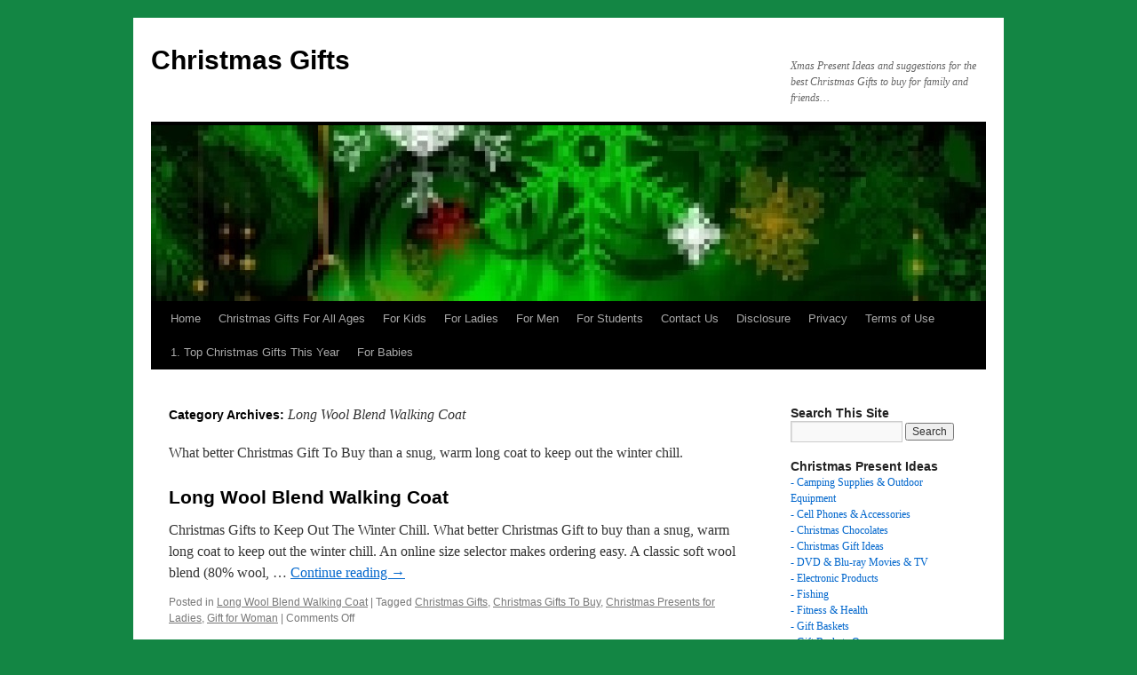

--- FILE ---
content_type: text/html; charset=UTF-8
request_url: https://www.christmasgiftstobuy.com/category/for-ladies/clothing/long-wool-blend-walking-coat/
body_size: 41315
content:
<!DOCTYPE html>
<html dir="ltr" lang="en-US" prefix="og: https://ogp.me/ns#">
<head>
<meta charset="UTF-8" />
<title>
Long Wool Blend Walking Coat | Christmas GiftsChristmas Gifts	</title>
<link rel="profile" href="https://gmpg.org/xfn/11" />
<link rel="stylesheet" type="text/css" media="all" href="https://www.christmasgiftstobuy.com/wp-content/themes/twentyten/style.css?ver=20251202" />
<link rel="pingback" href="https://www.christmasgiftstobuy.com/xmlrpc.php">

		<!-- All in One SEO 4.9.1 - aioseo.com -->
	<meta name="description" content="What better Christmas Gift To Buy than a snug, warm long coat to keep out the winter chill." />
	<meta name="robots" content="max-image-preview:large" />
	<link rel="canonical" href="https://www.christmasgiftstobuy.com/category/for-ladies/clothing/long-wool-blend-walking-coat/" />
	<meta name="generator" content="All in One SEO (AIOSEO) 4.9.1" />
		<script type="application/ld+json" class="aioseo-schema">
			{"@context":"https:\/\/schema.org","@graph":[{"@type":"BreadcrumbList","@id":"https:\/\/www.christmasgiftstobuy.com\/category\/for-ladies\/clothing\/long-wool-blend-walking-coat\/#breadcrumblist","itemListElement":[{"@type":"ListItem","@id":"https:\/\/www.christmasgiftstobuy.com#listItem","position":1,"name":"Home","item":"https:\/\/www.christmasgiftstobuy.com","nextItem":{"@type":"ListItem","@id":"https:\/\/www.christmasgiftstobuy.com\/category\/for-ladies\/#listItem","name":"For Ladies"}},{"@type":"ListItem","@id":"https:\/\/www.christmasgiftstobuy.com\/category\/for-ladies\/#listItem","position":2,"name":"For Ladies","item":"https:\/\/www.christmasgiftstobuy.com\/category\/for-ladies\/","nextItem":{"@type":"ListItem","@id":"https:\/\/www.christmasgiftstobuy.com\/category\/for-ladies\/clothing\/#listItem","name":"Clothing"},"previousItem":{"@type":"ListItem","@id":"https:\/\/www.christmasgiftstobuy.com#listItem","name":"Home"}},{"@type":"ListItem","@id":"https:\/\/www.christmasgiftstobuy.com\/category\/for-ladies\/clothing\/#listItem","position":3,"name":"Clothing","item":"https:\/\/www.christmasgiftstobuy.com\/category\/for-ladies\/clothing\/","nextItem":{"@type":"ListItem","@id":"https:\/\/www.christmasgiftstobuy.com\/category\/for-ladies\/clothing\/long-wool-blend-walking-coat\/#listItem","name":"Long Wool Blend Walking Coat"},"previousItem":{"@type":"ListItem","@id":"https:\/\/www.christmasgiftstobuy.com\/category\/for-ladies\/#listItem","name":"For Ladies"}},{"@type":"ListItem","@id":"https:\/\/www.christmasgiftstobuy.com\/category\/for-ladies\/clothing\/long-wool-blend-walking-coat\/#listItem","position":4,"name":"Long Wool Blend Walking Coat","previousItem":{"@type":"ListItem","@id":"https:\/\/www.christmasgiftstobuy.com\/category\/for-ladies\/clothing\/#listItem","name":"Clothing"}}]},{"@type":"CollectionPage","@id":"https:\/\/www.christmasgiftstobuy.com\/category\/for-ladies\/clothing\/long-wool-blend-walking-coat\/#collectionpage","url":"https:\/\/www.christmasgiftstobuy.com\/category\/for-ladies\/clothing\/long-wool-blend-walking-coat\/","name":"Long Wool Blend Walking Coat | Christmas Gifts","description":"What better Christmas Gift To Buy than a snug, warm long coat to keep out the winter chill.","inLanguage":"en-US","isPartOf":{"@id":"https:\/\/www.christmasgiftstobuy.com\/#website"},"breadcrumb":{"@id":"https:\/\/www.christmasgiftstobuy.com\/category\/for-ladies\/clothing\/long-wool-blend-walking-coat\/#breadcrumblist"}},{"@type":"Organization","@id":"https:\/\/www.christmasgiftstobuy.com\/#organization","name":"Christmas Gifts","description":"Xmas Present Ideas and suggestions for the best Christmas Gifts to buy for family and friends...","url":"https:\/\/www.christmasgiftstobuy.com\/"},{"@type":"WebSite","@id":"https:\/\/www.christmasgiftstobuy.com\/#website","url":"https:\/\/www.christmasgiftstobuy.com\/","name":"Christmas Gifts","description":"Xmas Present Ideas and suggestions for the best Christmas Gifts to buy for family and friends...","inLanguage":"en-US","publisher":{"@id":"https:\/\/www.christmasgiftstobuy.com\/#organization"}}]}
		</script>
		<!-- All in One SEO -->

<link rel="alternate" type="application/rss+xml" title="Christmas Gifts &raquo; Feed" href="https://www.christmasgiftstobuy.com/feed/" />
<link rel="alternate" type="application/rss+xml" title="Christmas Gifts &raquo; Long Wool Blend Walking Coat Category Feed" href="https://www.christmasgiftstobuy.com/category/for-ladies/clothing/long-wool-blend-walking-coat/feed/" />
<style id='wp-img-auto-sizes-contain-inline-css' type='text/css'>
img:is([sizes=auto i],[sizes^="auto," i]){contain-intrinsic-size:3000px 1500px}
/*# sourceURL=wp-img-auto-sizes-contain-inline-css */
</style>
<style id='wp-emoji-styles-inline-css' type='text/css'>

	img.wp-smiley, img.emoji {
		display: inline !important;
		border: none !important;
		box-shadow: none !important;
		height: 1em !important;
		width: 1em !important;
		margin: 0 0.07em !important;
		vertical-align: -0.1em !important;
		background: none !important;
		padding: 0 !important;
	}
/*# sourceURL=wp-emoji-styles-inline-css */
</style>
<style id='wp-block-library-inline-css' type='text/css'>
:root{--wp-block-synced-color:#7a00df;--wp-block-synced-color--rgb:122,0,223;--wp-bound-block-color:var(--wp-block-synced-color);--wp-editor-canvas-background:#ddd;--wp-admin-theme-color:#007cba;--wp-admin-theme-color--rgb:0,124,186;--wp-admin-theme-color-darker-10:#006ba1;--wp-admin-theme-color-darker-10--rgb:0,107,160.5;--wp-admin-theme-color-darker-20:#005a87;--wp-admin-theme-color-darker-20--rgb:0,90,135;--wp-admin-border-width-focus:2px}@media (min-resolution:192dpi){:root{--wp-admin-border-width-focus:1.5px}}.wp-element-button{cursor:pointer}:root .has-very-light-gray-background-color{background-color:#eee}:root .has-very-dark-gray-background-color{background-color:#313131}:root .has-very-light-gray-color{color:#eee}:root .has-very-dark-gray-color{color:#313131}:root .has-vivid-green-cyan-to-vivid-cyan-blue-gradient-background{background:linear-gradient(135deg,#00d084,#0693e3)}:root .has-purple-crush-gradient-background{background:linear-gradient(135deg,#34e2e4,#4721fb 50%,#ab1dfe)}:root .has-hazy-dawn-gradient-background{background:linear-gradient(135deg,#faaca8,#dad0ec)}:root .has-subdued-olive-gradient-background{background:linear-gradient(135deg,#fafae1,#67a671)}:root .has-atomic-cream-gradient-background{background:linear-gradient(135deg,#fdd79a,#004a59)}:root .has-nightshade-gradient-background{background:linear-gradient(135deg,#330968,#31cdcf)}:root .has-midnight-gradient-background{background:linear-gradient(135deg,#020381,#2874fc)}:root{--wp--preset--font-size--normal:16px;--wp--preset--font-size--huge:42px}.has-regular-font-size{font-size:1em}.has-larger-font-size{font-size:2.625em}.has-normal-font-size{font-size:var(--wp--preset--font-size--normal)}.has-huge-font-size{font-size:var(--wp--preset--font-size--huge)}.has-text-align-center{text-align:center}.has-text-align-left{text-align:left}.has-text-align-right{text-align:right}.has-fit-text{white-space:nowrap!important}#end-resizable-editor-section{display:none}.aligncenter{clear:both}.items-justified-left{justify-content:flex-start}.items-justified-center{justify-content:center}.items-justified-right{justify-content:flex-end}.items-justified-space-between{justify-content:space-between}.screen-reader-text{border:0;clip-path:inset(50%);height:1px;margin:-1px;overflow:hidden;padding:0;position:absolute;width:1px;word-wrap:normal!important}.screen-reader-text:focus{background-color:#ddd;clip-path:none;color:#444;display:block;font-size:1em;height:auto;left:5px;line-height:normal;padding:15px 23px 14px;text-decoration:none;top:5px;width:auto;z-index:100000}html :where(.has-border-color){border-style:solid}html :where([style*=border-top-color]){border-top-style:solid}html :where([style*=border-right-color]){border-right-style:solid}html :where([style*=border-bottom-color]){border-bottom-style:solid}html :where([style*=border-left-color]){border-left-style:solid}html :where([style*=border-width]){border-style:solid}html :where([style*=border-top-width]){border-top-style:solid}html :where([style*=border-right-width]){border-right-style:solid}html :where([style*=border-bottom-width]){border-bottom-style:solid}html :where([style*=border-left-width]){border-left-style:solid}html :where(img[class*=wp-image-]){height:auto;max-width:100%}:where(figure){margin:0 0 1em}html :where(.is-position-sticky){--wp-admin--admin-bar--position-offset:var(--wp-admin--admin-bar--height,0px)}@media screen and (max-width:600px){html :where(.is-position-sticky){--wp-admin--admin-bar--position-offset:0px}}

/*# sourceURL=wp-block-library-inline-css */
</style><style id='global-styles-inline-css' type='text/css'>
:root{--wp--preset--aspect-ratio--square: 1;--wp--preset--aspect-ratio--4-3: 4/3;--wp--preset--aspect-ratio--3-4: 3/4;--wp--preset--aspect-ratio--3-2: 3/2;--wp--preset--aspect-ratio--2-3: 2/3;--wp--preset--aspect-ratio--16-9: 16/9;--wp--preset--aspect-ratio--9-16: 9/16;--wp--preset--color--black: #000;--wp--preset--color--cyan-bluish-gray: #abb8c3;--wp--preset--color--white: #fff;--wp--preset--color--pale-pink: #f78da7;--wp--preset--color--vivid-red: #cf2e2e;--wp--preset--color--luminous-vivid-orange: #ff6900;--wp--preset--color--luminous-vivid-amber: #fcb900;--wp--preset--color--light-green-cyan: #7bdcb5;--wp--preset--color--vivid-green-cyan: #00d084;--wp--preset--color--pale-cyan-blue: #8ed1fc;--wp--preset--color--vivid-cyan-blue: #0693e3;--wp--preset--color--vivid-purple: #9b51e0;--wp--preset--color--blue: #0066cc;--wp--preset--color--medium-gray: #666;--wp--preset--color--light-gray: #f1f1f1;--wp--preset--gradient--vivid-cyan-blue-to-vivid-purple: linear-gradient(135deg,rgb(6,147,227) 0%,rgb(155,81,224) 100%);--wp--preset--gradient--light-green-cyan-to-vivid-green-cyan: linear-gradient(135deg,rgb(122,220,180) 0%,rgb(0,208,130) 100%);--wp--preset--gradient--luminous-vivid-amber-to-luminous-vivid-orange: linear-gradient(135deg,rgb(252,185,0) 0%,rgb(255,105,0) 100%);--wp--preset--gradient--luminous-vivid-orange-to-vivid-red: linear-gradient(135deg,rgb(255,105,0) 0%,rgb(207,46,46) 100%);--wp--preset--gradient--very-light-gray-to-cyan-bluish-gray: linear-gradient(135deg,rgb(238,238,238) 0%,rgb(169,184,195) 100%);--wp--preset--gradient--cool-to-warm-spectrum: linear-gradient(135deg,rgb(74,234,220) 0%,rgb(151,120,209) 20%,rgb(207,42,186) 40%,rgb(238,44,130) 60%,rgb(251,105,98) 80%,rgb(254,248,76) 100%);--wp--preset--gradient--blush-light-purple: linear-gradient(135deg,rgb(255,206,236) 0%,rgb(152,150,240) 100%);--wp--preset--gradient--blush-bordeaux: linear-gradient(135deg,rgb(254,205,165) 0%,rgb(254,45,45) 50%,rgb(107,0,62) 100%);--wp--preset--gradient--luminous-dusk: linear-gradient(135deg,rgb(255,203,112) 0%,rgb(199,81,192) 50%,rgb(65,88,208) 100%);--wp--preset--gradient--pale-ocean: linear-gradient(135deg,rgb(255,245,203) 0%,rgb(182,227,212) 50%,rgb(51,167,181) 100%);--wp--preset--gradient--electric-grass: linear-gradient(135deg,rgb(202,248,128) 0%,rgb(113,206,126) 100%);--wp--preset--gradient--midnight: linear-gradient(135deg,rgb(2,3,129) 0%,rgb(40,116,252) 100%);--wp--preset--font-size--small: 13px;--wp--preset--font-size--medium: 20px;--wp--preset--font-size--large: 36px;--wp--preset--font-size--x-large: 42px;--wp--preset--spacing--20: 0.44rem;--wp--preset--spacing--30: 0.67rem;--wp--preset--spacing--40: 1rem;--wp--preset--spacing--50: 1.5rem;--wp--preset--spacing--60: 2.25rem;--wp--preset--spacing--70: 3.38rem;--wp--preset--spacing--80: 5.06rem;--wp--preset--shadow--natural: 6px 6px 9px rgba(0, 0, 0, 0.2);--wp--preset--shadow--deep: 12px 12px 50px rgba(0, 0, 0, 0.4);--wp--preset--shadow--sharp: 6px 6px 0px rgba(0, 0, 0, 0.2);--wp--preset--shadow--outlined: 6px 6px 0px -3px rgb(255, 255, 255), 6px 6px rgb(0, 0, 0);--wp--preset--shadow--crisp: 6px 6px 0px rgb(0, 0, 0);}:where(.is-layout-flex){gap: 0.5em;}:where(.is-layout-grid){gap: 0.5em;}body .is-layout-flex{display: flex;}.is-layout-flex{flex-wrap: wrap;align-items: center;}.is-layout-flex > :is(*, div){margin: 0;}body .is-layout-grid{display: grid;}.is-layout-grid > :is(*, div){margin: 0;}:where(.wp-block-columns.is-layout-flex){gap: 2em;}:where(.wp-block-columns.is-layout-grid){gap: 2em;}:where(.wp-block-post-template.is-layout-flex){gap: 1.25em;}:where(.wp-block-post-template.is-layout-grid){gap: 1.25em;}.has-black-color{color: var(--wp--preset--color--black) !important;}.has-cyan-bluish-gray-color{color: var(--wp--preset--color--cyan-bluish-gray) !important;}.has-white-color{color: var(--wp--preset--color--white) !important;}.has-pale-pink-color{color: var(--wp--preset--color--pale-pink) !important;}.has-vivid-red-color{color: var(--wp--preset--color--vivid-red) !important;}.has-luminous-vivid-orange-color{color: var(--wp--preset--color--luminous-vivid-orange) !important;}.has-luminous-vivid-amber-color{color: var(--wp--preset--color--luminous-vivid-amber) !important;}.has-light-green-cyan-color{color: var(--wp--preset--color--light-green-cyan) !important;}.has-vivid-green-cyan-color{color: var(--wp--preset--color--vivid-green-cyan) !important;}.has-pale-cyan-blue-color{color: var(--wp--preset--color--pale-cyan-blue) !important;}.has-vivid-cyan-blue-color{color: var(--wp--preset--color--vivid-cyan-blue) !important;}.has-vivid-purple-color{color: var(--wp--preset--color--vivid-purple) !important;}.has-black-background-color{background-color: var(--wp--preset--color--black) !important;}.has-cyan-bluish-gray-background-color{background-color: var(--wp--preset--color--cyan-bluish-gray) !important;}.has-white-background-color{background-color: var(--wp--preset--color--white) !important;}.has-pale-pink-background-color{background-color: var(--wp--preset--color--pale-pink) !important;}.has-vivid-red-background-color{background-color: var(--wp--preset--color--vivid-red) !important;}.has-luminous-vivid-orange-background-color{background-color: var(--wp--preset--color--luminous-vivid-orange) !important;}.has-luminous-vivid-amber-background-color{background-color: var(--wp--preset--color--luminous-vivid-amber) !important;}.has-light-green-cyan-background-color{background-color: var(--wp--preset--color--light-green-cyan) !important;}.has-vivid-green-cyan-background-color{background-color: var(--wp--preset--color--vivid-green-cyan) !important;}.has-pale-cyan-blue-background-color{background-color: var(--wp--preset--color--pale-cyan-blue) !important;}.has-vivid-cyan-blue-background-color{background-color: var(--wp--preset--color--vivid-cyan-blue) !important;}.has-vivid-purple-background-color{background-color: var(--wp--preset--color--vivid-purple) !important;}.has-black-border-color{border-color: var(--wp--preset--color--black) !important;}.has-cyan-bluish-gray-border-color{border-color: var(--wp--preset--color--cyan-bluish-gray) !important;}.has-white-border-color{border-color: var(--wp--preset--color--white) !important;}.has-pale-pink-border-color{border-color: var(--wp--preset--color--pale-pink) !important;}.has-vivid-red-border-color{border-color: var(--wp--preset--color--vivid-red) !important;}.has-luminous-vivid-orange-border-color{border-color: var(--wp--preset--color--luminous-vivid-orange) !important;}.has-luminous-vivid-amber-border-color{border-color: var(--wp--preset--color--luminous-vivid-amber) !important;}.has-light-green-cyan-border-color{border-color: var(--wp--preset--color--light-green-cyan) !important;}.has-vivid-green-cyan-border-color{border-color: var(--wp--preset--color--vivid-green-cyan) !important;}.has-pale-cyan-blue-border-color{border-color: var(--wp--preset--color--pale-cyan-blue) !important;}.has-vivid-cyan-blue-border-color{border-color: var(--wp--preset--color--vivid-cyan-blue) !important;}.has-vivid-purple-border-color{border-color: var(--wp--preset--color--vivid-purple) !important;}.has-vivid-cyan-blue-to-vivid-purple-gradient-background{background: var(--wp--preset--gradient--vivid-cyan-blue-to-vivid-purple) !important;}.has-light-green-cyan-to-vivid-green-cyan-gradient-background{background: var(--wp--preset--gradient--light-green-cyan-to-vivid-green-cyan) !important;}.has-luminous-vivid-amber-to-luminous-vivid-orange-gradient-background{background: var(--wp--preset--gradient--luminous-vivid-amber-to-luminous-vivid-orange) !important;}.has-luminous-vivid-orange-to-vivid-red-gradient-background{background: var(--wp--preset--gradient--luminous-vivid-orange-to-vivid-red) !important;}.has-very-light-gray-to-cyan-bluish-gray-gradient-background{background: var(--wp--preset--gradient--very-light-gray-to-cyan-bluish-gray) !important;}.has-cool-to-warm-spectrum-gradient-background{background: var(--wp--preset--gradient--cool-to-warm-spectrum) !important;}.has-blush-light-purple-gradient-background{background: var(--wp--preset--gradient--blush-light-purple) !important;}.has-blush-bordeaux-gradient-background{background: var(--wp--preset--gradient--blush-bordeaux) !important;}.has-luminous-dusk-gradient-background{background: var(--wp--preset--gradient--luminous-dusk) !important;}.has-pale-ocean-gradient-background{background: var(--wp--preset--gradient--pale-ocean) !important;}.has-electric-grass-gradient-background{background: var(--wp--preset--gradient--electric-grass) !important;}.has-midnight-gradient-background{background: var(--wp--preset--gradient--midnight) !important;}.has-small-font-size{font-size: var(--wp--preset--font-size--small) !important;}.has-medium-font-size{font-size: var(--wp--preset--font-size--medium) !important;}.has-large-font-size{font-size: var(--wp--preset--font-size--large) !important;}.has-x-large-font-size{font-size: var(--wp--preset--font-size--x-large) !important;}
/*# sourceURL=global-styles-inline-css */
</style>

<style id='classic-theme-styles-inline-css' type='text/css'>
/*! This file is auto-generated */
.wp-block-button__link{color:#fff;background-color:#32373c;border-radius:9999px;box-shadow:none;text-decoration:none;padding:calc(.667em + 2px) calc(1.333em + 2px);font-size:1.125em}.wp-block-file__button{background:#32373c;color:#fff;text-decoration:none}
/*# sourceURL=/wp-includes/css/classic-themes.min.css */
</style>
<link rel='stylesheet' id='wpaunqfrontcss-css' href='https://www.christmasgiftstobuy.com/wp-content/plugins/azon-upsell-ninja-v107/css/wpaunqfrontstyle.css?ver=56bb827e41b8029ada0c8cea52d5caa9' type='text/css' media='all' />
<link rel='stylesheet' id='twentyten-block-style-css' href='https://www.christmasgiftstobuy.com/wp-content/themes/twentyten/blocks.css?ver=20250220' type='text/css' media='all' />
<script type="text/javascript" src="https://www.christmasgiftstobuy.com/wp-includes/js/jquery/jquery.min.js?ver=3.7.1" id="jquery-core-js"></script>
<script type="text/javascript" src="https://www.christmasgiftstobuy.com/wp-includes/js/jquery/jquery-migrate.min.js?ver=3.4.1" id="jquery-migrate-js"></script>
<script type="text/javascript" src="https://www.christmasgiftstobuy.com/wp-content/plugins/azon-upsell-ninja-v107/js/wpaunqcof.js?ver=56bb827e41b8029ada0c8cea52d5caa9" id="wpaunqcof-js"></script>
<link rel="https://api.w.org/" href="https://www.christmasgiftstobuy.com/wp-json/" /><link rel="alternate" title="JSON" type="application/json" href="https://www.christmasgiftstobuy.com/wp-json/wp/v2/categories/69" /><link rel="EditURI" type="application/rsd+xml" title="RSD" href="https://www.christmasgiftstobuy.com/xmlrpc.php?rsd" />

<script type="text/javascript">
var ajaxurl =  'https://www.christmasgiftstobuy.com/wp-admin/admin-ajax.php'; 
</script>

<style>/* CSS added by WP Meta and Date Remover*/.entry-meta {display:none !important;}
	.home .entry-meta { display: none; }
	.entry-footer {display:none !important;}
	.home .entry-footer { display: none; }</style><style type="text/css" id="custom-background-css">
body.custom-background { background-color: #138644; }
</style>
	</head>

<body data-rsssl=1 class="archive category category-long-wool-blend-walking-coat category-69 custom-background wp-theme-twentyten">
<div id="wrapper" class="hfeed">
		<a href="#content" class="screen-reader-text skip-link">Skip to content</a>
	<div id="header">
		<div id="masthead">
			<div id="branding" role="banner">
									<div id="site-title">
						<span>
							<a href="https://www.christmasgiftstobuy.com/" rel="home" >Christmas Gifts</a>
						</span>
					</div>
										<div id="site-description">Xmas Present Ideas and suggestions for the best Christmas Gifts to buy for family and friends&#8230;</div>
					<img src="https://www.christmasgiftstobuy.com/wp-content/uploads/2011/11/cropped-christmas-card-2011-2151491.jpg" width="940" height="198" alt="Christmas Gifts" decoding="async" fetchpriority="high" />			</div><!-- #branding -->

			<div id="access" role="navigation">
				<div class="menu-header"><ul id="menu-main" class="menu"><li id="menu-item-1414" class="menu-item menu-item-type-custom menu-item-object-custom menu-item-home menu-item-1414"><a href="https://www.christmasgiftstobuy.com/">Home</a></li>
<li id="menu-item-1419" class="menu-item menu-item-type-post_type menu-item-object-page menu-item-1419"><a href="https://www.christmasgiftstobuy.com/for-kids/christmas-gifts-for-all-ages/">Christmas Gifts For All Ages</a></li>
<li id="menu-item-1510" class="menu-item menu-item-type-taxonomy menu-item-object-category menu-item-1510"><a href="https://www.christmasgiftstobuy.com/category/for-kids/">For Kids</a></li>
<li id="menu-item-1506" class="menu-item menu-item-type-taxonomy menu-item-object-category current-category-ancestor menu-item-1506"><a href="https://www.christmasgiftstobuy.com/category/for-ladies/">For Ladies</a></li>
<li id="menu-item-1417" class="menu-item menu-item-type-post_type menu-item-object-page menu-item-1417"><a href="https://www.christmasgiftstobuy.com/for-men/">For Men</a></li>
<li id="menu-item-1451" class="menu-item menu-item-type-custom menu-item-object-custom menu-item-1451"><a href="https://www.christmasgiftstobuy.com/?p=1448">For Students</a></li>
<li id="menu-item-1421" class="menu-item menu-item-type-post_type menu-item-object-page menu-item-1421"><a href="https://www.christmasgiftstobuy.com/contact-us/">Contact Us</a></li>
<li id="menu-item-1422" class="menu-item menu-item-type-post_type menu-item-object-page menu-item-1422"><a href="https://www.christmasgiftstobuy.com/disclosure/">Disclosure</a></li>
<li id="menu-item-1423" class="menu-item menu-item-type-post_type menu-item-object-page menu-item-1423"><a href="https://www.christmasgiftstobuy.com/privacy/">Privacy</a></li>
<li id="menu-item-1424" class="menu-item menu-item-type-post_type menu-item-object-page menu-item-1424"><a href="https://www.christmasgiftstobuy.com/terms-of-use/">Terms of Use</a></li>
<li id="menu-item-1505" class="menu-item menu-item-type-taxonomy menu-item-object-category menu-item-1505"><a href="https://www.christmasgiftstobuy.com/category/for-ladies/top-gifts-for-ladies-2/">1. Top Christmas Gifts This Year</a></li>
<li id="menu-item-1513" class="menu-item menu-item-type-taxonomy menu-item-object-category menu-item-1513"><a href="https://www.christmasgiftstobuy.com/category/for-kids/for-babies/">For Babies</a></li>
</ul></div>			</div><!-- #access -->
		</div><!-- #masthead -->
	</div><!-- #header -->

	<div id="main">

		<div id="container">
			<div id="content" role="main">

				<h1 class="page-title">
				Category Archives: <span>Long Wool Blend Walking Coat</span>				</h1>
				<div class="archive-meta"><p>What better Christmas Gift To Buy than a snug, warm long coat to keep out the winter chill.</p>
</div>



	
			<div id="post-284" class="post-284 post type-post status-publish format-standard hentry category-long-wool-blend-walking-coat tag-christmas-gifts tag-christmas-gifts-to-buy tag-christmas-presents-for-ladies tag-gift-for-woman">
			<h2 class="entry-title"><a href="https://www.christmasgiftstobuy.com/for-ladies/clothing/long-wool-blend-walking-coat/long-wool-blend-walking-coat/" rel="bookmark">Long Wool Blend Walking Coat</a></h2>

			<div class="entry-meta">
				<span class="meta-prep meta-prep-author">Posted on</span> <a href="https://www.christmasgiftstobuy.com/for-ladies/clothing/long-wool-blend-walking-coat/long-wool-blend-walking-coat/" title="" rel="bookmark"><span class="entry-date"></span></a> <span class="meta-sep">by</span> <span class="author vcard"><a class="url fn n" href="https://www.christmasgiftstobuy.com/author/5n6mmbbkra2kah95kwcvlu/" title="View all posts by "></a></span>			</div><!-- .entry-meta -->

					<div class="entry-summary">
				<p>Christmas Gifts to Keep Out The Winter Chill. What better Christmas Gift to buy than a snug, warm long coat to keep out the winter chill. An online size selector makes ordering easy. A classic soft wool blend (80% wool, &hellip; <a href="https://www.christmasgiftstobuy.com/for-ladies/clothing/long-wool-blend-walking-coat/long-wool-blend-walking-coat/">Continue reading <span class="meta-nav">&rarr;</span></a></p>
			</div><!-- .entry-summary -->
	
			<div class="entry-utility">
									<span class="cat-links">
						<span class="entry-utility-prep entry-utility-prep-cat-links">Posted in</span> <a href="https://www.christmasgiftstobuy.com/category/for-ladies/clothing/long-wool-blend-walking-coat/" rel="category tag">Long Wool Blend Walking Coat</a>					</span>
					<span class="meta-sep">|</span>
				
								<span class="tag-links">
					<span class="entry-utility-prep entry-utility-prep-tag-links">Tagged</span> <a href="https://www.christmasgiftstobuy.com/tag/christmas-gifts/" rel="tag">Christmas Gifts</a>, <a href="https://www.christmasgiftstobuy.com/tag/christmas-gifts-to-buy/" rel="tag">Christmas Gifts To Buy</a>, <a href="https://www.christmasgiftstobuy.com/tag/christmas-presents-for-ladies/" rel="tag">Christmas Presents for Ladies</a>, <a href="https://www.christmasgiftstobuy.com/tag/gift-for-woman/" rel="tag">Gift for Woman</a>				</span>
				<span class="meta-sep">|</span>
				
				<span class="comments-link"><span>Comments Off<span class="screen-reader-text"> on Long Wool Blend Walking Coat</span></span></span>

							</div><!-- .entry-utility -->
		</div><!-- #post-284 -->

		
	


			</div><!-- #content -->
		</div><!-- #container -->


		<div id="primary" class="widget-area" role="complementary">
			<ul class="xoxo">

<li id="search-5" class="widget-container widget_search"><h3 class="widget-title">Search This Site</h3><form role="search" method="get" id="searchform" class="searchform" action="https://www.christmasgiftstobuy.com/">
				<div>
					<label class="screen-reader-text" for="s">Search for:</label>
					<input type="text" value="" name="s" id="s" />
					<input type="submit" id="searchsubmit" value="Search" />
				</div>
			</form></li><li id="text-3" class="widget-container widget_text"><h3 class="widget-title">Christmas Present Ideas</h3>			<div class="textwidget"><p><a href="https://www.christmasgiftstobuy.com/xmas-present-ideas/camping-supplies/camping-supplies-outdoor-equipment/camping-supplies/" title="Camping Supplies" target="_blank">- Camping Supplies & Outdoor Equipment</a><br />
<a href="https://www.christmasgiftstobuy.com/xmas-present-ideas/cell-phones/christmas-gifts/" title="Cell Phones Will Be Welcomed As Christmas Gifts" target="_blank">- Cell Phones & Accessories</a><br />
<a href="https://www.christmasgiftstobuy.com/xmas-present-ideas/christmas-chocolates-xmas-present-ideas/fine-chocolate/fine-chocolate-for-fine-occasions/" title="Fine Chocolate for Fine Occasions" target="_blank">- Christmas Chocolates</a><br />
<a href="https://www.christmasgiftstobuy.com/xmas-present-ideas/christmas-gift-ideas/christmas-gift-ideas-for-everyone/christmas-gift-ideas/" title="Christmas Gift Ideas" target="_blank">- Christmas Gift Ideas</a><br />
<a href="https://www.christmasgiftstobuy.com/xmas-present-ideas/dvd-movies-tv/dvd-blu-ray-movies-tv/" title="DVD & Blu-ray Movies & TV" target="_blank">- DVD & Blu-ray Movies & TV</a><br />
<a href="https://www.christmasgiftstobuy.com/xmas-present-ideas/electronics-general/xmas-present-ideas-electronic/" title="Xmas Present Ideas – Electronic" target="_blank">- Electronic Products</a><br />
<a href="https://www.christmasgiftstobuy.com/xmas-present-ideas/fishing/bass-lures/bass-lures/" title="Bass Lures" target="_blank">- Fishing</a><br />
<a href="https://www.christmasgiftstobuy.com/category/xmas-present-ideas/fitness-health/" target="_blank">- Fitness & Health</a><br />
<a href="https://www.christmasgiftstobuy.com/xmas-present-ideas/gift-baskets/gift-baskets-ideas/" title="Gift Baskets Ideas" target="_blank">- Gift Baskets</a><br />
<a href="https://www.christmasgiftstobuy.com/xmas-present-ideas/gift-baskets-overseas/gift-baskets-overseas/" title="Gift Baskets Overseas" target="_blank">- Gift Baskets Overseas</a><br />
<a href="https://www.christmasgiftstobuy.com/xmas-present-ideas/golf/golf-shoes-golf-equipment/golf-shoes-golf-equipment/" title="Golf Shoes – Golf Equipment" target="_blank">- Golf Shoes & Equipment</a><br />
<a href="https://www.christmasgiftstobuy.com/xmas-present-ideas/golf/golfing-tips/improve-golf-swing/" title="Improve Your Golf Swing" target="_blank">- Golf Tips</a><br />
<a href="https://www.christmasgiftstobuy.com/xmas-present-ideas/home-audio-home-theatre/home-audio-theatre/" title="Home Audio & Theatre" target="_blank">- Home Audio & Theater</a><br />
<a href="https://www.christmasgiftstobuy.com/xmas-present-ideas/kindle/the-all-new-kindle/" title="The All-New Kindle" target="_blank">- Kindle</a><br />
<a href="https://www.christmasgiftstobuy.com/xmas-present-ideas/magazine-subscriptions/magazines-for-all-interests/" title="Magazines For All Interests" target="_blank">- Magazine Subscriptions</a><br />
<a href="https://www.christmasgiftstobuy.com/xmas-present-ideas/music/downloadable-mp3-albums/downloadable-mp3-albums/" title="Downloadable MP3 Albums" target="_blank">- Music - Downloadable Albums</a><br />
<a href="https://www.christmasgiftstobuy.com/xmas-present-ideas/shoes/shoes/" title="Shoes" target="_blank">- Shoes</a><br />
<a title="Televisions" href="https://www.christmasgiftstobuy.com/xmas-present-ideas-for-all/televisions/3d-lg-television/3d-tv-lg-55-inch-3/" target="_blank">- Televisions</a><br />
<a href="https://www.christmasgiftstobuy.com/xmas-present-ideas/video-games-xmas-present-ideas/video-games-good-christmas-gifts/" title="Video Games" target="_blank">- Video Games</a><br />
<a href="https://www.christmasgiftstobuy.com/xmas-present-ideas/woodworking/woodworking-equipment/woodworking-equipment/" title="Woodworking Equipment" target="_blank">- Woodworking Equipment</a><br />
<a href="https://www.christmasgiftstobuy.com/xmas-gift-ideas/xmas-gift-ideas/" target="_blank">- Xmas Gift Ideas</a></p>
</div>
		</li><li id="text-4" class="widget-container widget_text"><h3 class="widget-title">Computers</h3>			<div class="textwidget"><p><a href="https://www.christmasgiftstobuy.com/xmas-present-ideas/computers-xmas-present-ideas/gaming-computers/gaming-computers/" title="Gaming Computers" target="_blank">- Gaming Computers</a><br />
<a href="https://www.christmasgiftstobuy.com/xmas-present-ideas/computers-xmas-present-ideas/toshiba-computers/the-latest-from-toshiba-2/" title="The Latest From Toshiba" target="_blank">- Toshiba Computers</a><br />
<a href="https://www.christmasgiftstobuy.com/xmas-present-ideas/computers-xmas-present-ideas/toshiba-laptop/toshiba-laptop/" title="Toshiba Laptop" target="_blank">- Toshiba Laptop</a></p>
</div>
		</li><li id="text-8" class="widget-container widget_text"><h3 class="widget-title">For Kids</h3>			<div class="textwidget"><p><a href="https://www.christmasgiftstobuy.com/category/for-kids/christmas-gifts-all-ages/" target="_blank">- Christmas Gifts for All Ages</a><br />
<a href="https://www.christmasgiftstobuy.com/for-kids/babies-to-2/baby-christmas-gifts-to-2-years-of-age/" target="_blank">- Babies to 2 Years</a><br />
<a href="https://www.christmasgiftstobuy.com/category/for-kids/2-to-6/" target="_blank">- Ages 2 to 6</a><br />
<b>Lego Harry Potter</b><br />
<a href="https://www.christmasgiftstobuy.com/lego/lego-harry-potter-hogwarts-castle/" title="Lego Harry Potter Hogwarts Castle" target="_blank">- Lego Harry Potter Hogwarts Castle</a><br />
<a href="https://www.christmasgiftstobuy.com/lego/lego-harry-potter-hagrids-hut/" title="Lego Harry Potter Hagrid’s Hut" target="_blank">- Lego Harry Potter Hagrid's Hut</a><br />
<a href="https://www.christmasgiftstobuy.com/lego/lego-harry-potter-wii/" title="Lego Harry Potter Wii" target="_blank">- Lego Harry Potter Wii &  Video Games</a><br />
<a href="https://www.christmasgiftstobuy.com/lego/lego-harry-potter-game/" title="Lego Harry Potter Game" target="_blank">- Lego Harry Potter Game</a></p>
</div>
		</li><li id="text-9" class="widget-container widget_text"><h3 class="widget-title">For Ladies</h3>			<div class="textwidget"><p><a href="https://www.christmasgiftstobuy.com/category/for-ladies/" target="_blank">- Christmas Gifts for Her</a></p>
</div>
		</li><li id="text-10" class="widget-container widget_text"><h3 class="widget-title">For Men</h3>			<div class="textwidget"><p><a href="https://www.christmasgiftstobuy.com/category/for-men/" target="_blank">- Christmas Gifts for Him</a></p>
</div>
		</li><li id="text-5" class="widget-container widget_text"><h3 class="widget-title">Mountain Bikes</h3>			<div class="textwidget"><p><a href="https://www.christmasgiftstobuy.com/xmas-present-ideas/mountain-biking/mongoose-mountain-bike/mongoose-mountain-bike/" title="Mongoose Mountain Bike" target="_blank">- Mongoose Mountain Bike</a><br />
<a href="https://www.christmasgiftstobuy.com/xmas-present-ideas/mountain-biking/mongoose-status-mountain-bike/mongoose-status-mountain-bike/" title="Mongoose Status Mountain Bike" target="_blank">- Mongoose Status</a><br />
<a href="https://www.christmasgiftstobuy.com/xmas-present-ideas/mountain-biking/mongoose-tyax-elite/mongoose-tyax-elite-mountain-bike/" title="Mongoose Tyax Elite Mountain Bike" target="_blank">- Mongoose Tyax</a></p>
</div>
		</li><li id="text-6" class="widget-container widget_text"><h3 class="widget-title">Road Bikes</h3>			<div class="textwidget"><p><a href="https://www.christmasgiftstobuy.com/xmas-present-ideas/road-bikes/tommaso-imola/tommaso-imola-road-bike/" title="Tommaso Imola Road Bike" target="_blank">- Tommaso Imola Road Bike</a></p>
</div>
		</li><li id="text-7" class="widget-container widget_text"><h3 class="widget-title">Sports</h3>			<div class="textwidget"><p><a href="https://www.christmasgiftstobuy.com/xmas-present-ideas/snow-sports/snowboards/good-christmas-gifts/" title="Good Christmas Gifts" target="_blank">- Snowboards & Accessories</a><br />
<a href="https://www.christmasgiftstobuy.com/xmas-present-ideas/sports/sports-apparel/sports-apparel/" title="Sports Apparel" target="_blank">- Sports Apparel</a><br />
<a href="https://www.christmasgiftstobuy.com/xmas-present-ideas/sports/sport-goods/sporting-goods-for-christmas-gifts/" title="Sporting Goods For Christmas Gifts" target="_blank">- Sports Equipment</a><br />
<a href="https://www.christmasgiftstobuy.com/xmas-present-ideas/sports/sporting-goods/sporting-goods/" title="Sporting Goods" target="_blank">- Sports Goods</a></p>
</div>
		</li><li id="custom_html-2" class="widget_text widget-container widget_custom_html"><div class="textwidget custom-html-widget"></div></li>			</ul>
		</div><!-- #primary .widget-area -->

	</div><!-- #main -->

	<div id="footer" role="contentinfo">
		<div id="colophon">



			<div id="footer-widget-area" role="complementary">

				<div id="first" class="widget-area">
					<ul class="xoxo">
						<li id="text-11" class="widget-container widget_text"><h3 class="widget-title">Copyright 2010-2025 ChristmasGiftsToBuy.com</h3>			<div class="textwidget"></div>
		</li>					</ul>
				</div><!-- #first .widget-area -->




			</div><!-- #footer-widget-area -->

			<div id="site-info">
				<a href="https://www.christmasgiftstobuy.com/" rel="home">
					Christmas Gifts				</a>
							</div><!-- #site-info -->

			<div id="site-generator">
								<a href="https://wordpress.org/" class="imprint" title="Semantic Personal Publishing Platform">
					Proudly powered by WordPress.				</a>
			</div><!-- #site-generator -->

		</div><!-- #colophon -->
	</div><!-- #footer -->

</div><!-- #wrapper -->

<script type="speculationrules">
{"prefetch":[{"source":"document","where":{"and":[{"href_matches":"/*"},{"not":{"href_matches":["/wp-*.php","/wp-admin/*","/wp-content/uploads/*","/wp-content/*","/wp-content/plugins/*","/wp-content/themes/twentyten/*","/*\\?(.+)"]}},{"not":{"selector_matches":"a[rel~=\"nofollow\"]"}},{"not":{"selector_matches":".no-prefetch, .no-prefetch a"}}]},"eagerness":"conservative"}]}
</script>
		<!-- Start of StatCounter Code -->
		<script>
			<!--
			var sc_project=10124177;
			var sc_security="e568fd8d";
			var sc_invisible=1;
		</script>
        <script type="text/javascript" src="https://www.statcounter.com/counter/counter.js" async></script>
		<noscript><div class="statcounter"><a title="web analytics" href="https://statcounter.com/"><img class="statcounter" src="https://c.statcounter.com/10124177/0/e568fd8d/1/" alt="web analytics" /></a></div></noscript>
		<!-- End of StatCounter Code -->
		<script type="module"  src="https://www.christmasgiftstobuy.com/wp-content/plugins/all-in-one-seo-pack/dist/Lite/assets/table-of-contents.95d0dfce.js?ver=4.9.1" id="aioseo/js/src/vue/standalone/blocks/table-of-contents/frontend.js-js"></script>
<script type="text/javascript" id="custom-script-js-extra">
/* <![CDATA[ */
var wpdata = {"object_id":"69","site_url":"https://www.christmasgiftstobuy.com"};
//# sourceURL=custom-script-js-extra
/* ]]> */
</script>
<script type="text/javascript" src="https://www.christmasgiftstobuy.com/wp-content/plugins/wp-meta-and-date-remover/assets/js/inspector.js?ver=1.1" id="custom-script-js"></script>
<script id="wp-emoji-settings" type="application/json">
{"baseUrl":"https://s.w.org/images/core/emoji/17.0.2/72x72/","ext":".png","svgUrl":"https://s.w.org/images/core/emoji/17.0.2/svg/","svgExt":".svg","source":{"concatemoji":"https://www.christmasgiftstobuy.com/wp-includes/js/wp-emoji-release.min.js?ver=56bb827e41b8029ada0c8cea52d5caa9"}}
</script>
<script type="module">
/* <![CDATA[ */
/*! This file is auto-generated */
const a=JSON.parse(document.getElementById("wp-emoji-settings").textContent),o=(window._wpemojiSettings=a,"wpEmojiSettingsSupports"),s=["flag","emoji"];function i(e){try{var t={supportTests:e,timestamp:(new Date).valueOf()};sessionStorage.setItem(o,JSON.stringify(t))}catch(e){}}function c(e,t,n){e.clearRect(0,0,e.canvas.width,e.canvas.height),e.fillText(t,0,0);t=new Uint32Array(e.getImageData(0,0,e.canvas.width,e.canvas.height).data);e.clearRect(0,0,e.canvas.width,e.canvas.height),e.fillText(n,0,0);const a=new Uint32Array(e.getImageData(0,0,e.canvas.width,e.canvas.height).data);return t.every((e,t)=>e===a[t])}function p(e,t){e.clearRect(0,0,e.canvas.width,e.canvas.height),e.fillText(t,0,0);var n=e.getImageData(16,16,1,1);for(let e=0;e<n.data.length;e++)if(0!==n.data[e])return!1;return!0}function u(e,t,n,a){switch(t){case"flag":return n(e,"\ud83c\udff3\ufe0f\u200d\u26a7\ufe0f","\ud83c\udff3\ufe0f\u200b\u26a7\ufe0f")?!1:!n(e,"\ud83c\udde8\ud83c\uddf6","\ud83c\udde8\u200b\ud83c\uddf6")&&!n(e,"\ud83c\udff4\udb40\udc67\udb40\udc62\udb40\udc65\udb40\udc6e\udb40\udc67\udb40\udc7f","\ud83c\udff4\u200b\udb40\udc67\u200b\udb40\udc62\u200b\udb40\udc65\u200b\udb40\udc6e\u200b\udb40\udc67\u200b\udb40\udc7f");case"emoji":return!a(e,"\ud83e\u1fac8")}return!1}function f(e,t,n,a){let r;const o=(r="undefined"!=typeof WorkerGlobalScope&&self instanceof WorkerGlobalScope?new OffscreenCanvas(300,150):document.createElement("canvas")).getContext("2d",{willReadFrequently:!0}),s=(o.textBaseline="top",o.font="600 32px Arial",{});return e.forEach(e=>{s[e]=t(o,e,n,a)}),s}function r(e){var t=document.createElement("script");t.src=e,t.defer=!0,document.head.appendChild(t)}a.supports={everything:!0,everythingExceptFlag:!0},new Promise(t=>{let n=function(){try{var e=JSON.parse(sessionStorage.getItem(o));if("object"==typeof e&&"number"==typeof e.timestamp&&(new Date).valueOf()<e.timestamp+604800&&"object"==typeof e.supportTests)return e.supportTests}catch(e){}return null}();if(!n){if("undefined"!=typeof Worker&&"undefined"!=typeof OffscreenCanvas&&"undefined"!=typeof URL&&URL.createObjectURL&&"undefined"!=typeof Blob)try{var e="postMessage("+f.toString()+"("+[JSON.stringify(s),u.toString(),c.toString(),p.toString()].join(",")+"));",a=new Blob([e],{type:"text/javascript"});const r=new Worker(URL.createObjectURL(a),{name:"wpTestEmojiSupports"});return void(r.onmessage=e=>{i(n=e.data),r.terminate(),t(n)})}catch(e){}i(n=f(s,u,c,p))}t(n)}).then(e=>{for(const n in e)a.supports[n]=e[n],a.supports.everything=a.supports.everything&&a.supports[n],"flag"!==n&&(a.supports.everythingExceptFlag=a.supports.everythingExceptFlag&&a.supports[n]);var t;a.supports.everythingExceptFlag=a.supports.everythingExceptFlag&&!a.supports.flag,a.supports.everything||((t=a.source||{}).concatemoji?r(t.concatemoji):t.wpemoji&&t.twemoji&&(r(t.twemoji),r(t.wpemoji)))});
//# sourceURL=https://www.christmasgiftstobuy.com/wp-includes/js/wp-emoji-loader.min.js
/* ]]> */
</script>
</body>
</html>


--- FILE ---
content_type: text/css
request_url: https://www.christmasgiftstobuy.com/wp-content/plugins/azon-upsell-ninja-v107/css/wpaunqfrontstyle.css?ver=56bb827e41b8029ada0c8cea52d5caa9
body_size: 2881
content:

#wpaunq-offer {
	background-color: white;
	border: 2px solid;
	border-color:#C0C0C0;
	border-radius: 15px;
	position: fixed;
	left: 0;
	right:0;
	top: 5%;
	margin: 0 auto;
	max-width: 800px;
	text-align:center;
	vertical-align:middle;
	max-height: 90%;
	
	overflow: scroll;
	
  _position:absolute;
  top:5%;
  _top:expression(eval(document.body.scrollTop));
	font-family: Verdana, Helvetica, Arial;
	line-height:1.5;
	font-size:15px;
	z-index:100;
	}


#wpaunq-offer a{
color:#1982D1;
}

#wpaunq-offer a:hover{
color:#1982D1;
}

#wpaunq-offer h3{
	font-size: 22px;
	margin-top:22px;
	font-family: Verdana, Helvetica, Arial;
	webkit-margin-before: 1em;
-webkit-margin-after: 1em;
-webkit-margin-start: 0px;
-webkit-margin-end: 0px;
font-weight: bold;
}

#wpaunq-offer div{

}
#wpaunq-offer div .wpaunq-title-desc{
width:50%;
float: left;
text-align: left;
padding:0px;
margin:0px;
}
#wpaunq-offer div .wpaunq-image {
height:inherit;
width:25%;
float:left;
vertcal-align:middle;
 position:relative;
 padding:0px;
margin:0px;
}

.wpaunq-image-first{
height:inherit;
width:30%;
float:left;
vertcal-align:middle;
 position:relative;
 padding:0px;
margin:0px;
}

#wpaunq-offer div .wpaunq-add {
height:inherit;
width:25%;
float:left;
padding:0px;
margin:0px;
	
}

.wpaunq-add img:hover{
	cursor:pointer;
}

.cf{
	
	
	border-bottom: 1px solid;
	border-color: grey;
	
	height:150px;
	overflow:hidden;
	
}

wpaunq-offer-also{
border-bottom: 1px solid;
	border-color: grey;
	
	height:150px;
	overflow:hidden;
}

.cf:before,
.cf:after {
    content: " "; /* 1 */
    display: table; /* 2 */
}

.cf:after {
    clear: both;
}

.helper{
display: inline-block;
    height: 100%;
    vertical-align: middle;
}


.wpaunq-outer-wrapper{
	display:table-cell;
	height:inherit;
	width:inherit;
	vertical-align:middle;
}

.wpaunq-inner-wrapper{
	display:inline-block;
}
.wpaunq-offer-title{
	color:#1C3EAD;
	font-size: 15px;
}

.wpaunq-offer-first{
	height:auto;
	border-bottom: 1px solid;
	border-color: grey;
	
	
	overflow:hidden;
}

.wpaunq-title-first{
text-align:left;
float:left;
width:60%;
}

.wpaunq-title-first h3{
	
}

.wpaunq-whob{
padding: 0px;
margin:0px;
margin-top:9px;
color:#000000;
font-size: 100%;
font-weight: bold;
}
.wpaunq-added-cart, .wpaunq-other-added{
color:#A52A2A;
}
.wpaunq-added-price{
font-weight:bold;
color:#A52A2A;
}

.wpaunq-close-popup{
text-align:right;
margin-right: 20px;
color: #F00;
text-decoration: none;
}
.wpaunq-close-popup:hover{
	text-decoration:underline;
}

.wpaunq-reviews{
	width:480px;
	height: 300px;
	position:fixed;
	top:10%;
	left:30%;
	background-color: whitesmoke;
	border-radius: 15px;
	z-index:150;
}
.wpaunq-reviews iframe{
width:480px;
height: 300px;
}

#wpaunq-all-to-cart:hover{
	cursor:pointer;
}
.wpaungpurchasebutton{
	cursor:pointer;
}

--- FILE ---
content_type: text/javascript
request_url: https://www.christmasgiftstobuy.com/wp-content/plugins/azon-upsell-ninja-v107/js/wpaunqcof.js?ver=56bb827e41b8029ada0c8cea52d5caa9
body_size: 2168
content:
window.onload = function (){
   if(jQuery('.wpaungpurchasebutton').length == 0 ) {
		return;
   }
	jQuery('.wpaungpurchasebutton').click(function (e) 
{
if(jQuery('#wpaunq-offer').length !=0){
	jQuery('#wpaunq-offer').show();
	return;
}
var masin = wpaunq_empty_check(e.target.getAttribute('data'));
jQuery.get(ajaxurl, {action: 'wpaunq_preparef' ,
 wpaunq_m: masin
 	
 } )
  .done(function( data ) {
	
	jQuery('body').append(data);
	
  
  });
});

jQuery(document).keyup(function(e) {

  if (e.keyCode == 27) { 
	if(jQuery('.wpaunq-reviews').length != 0){
		jQuery('.wpaunq-reviews').hide();
	}
	if(jQuery('#wpaunq-offer').length != 0){
		jQuery('#wpaunq-offer').remove();
	}
  }   
});

jQuery('body').on('click', '.wpaunq-close-popup a', function(e) {
jQuery('#wpaunq-offer').remove();
})

jQuery('body').on('click', '.wpaunq-reviews a', function(e) {
jQuery('.wpaunq-reviews').hide();
})

jQuery('body').on('click', '#wpaunq-all-to-cart', function(e) {
var allAs = jQuery(e.target).attr('wpall');

jQuery.get(ajaxurl, {action: 'wpaunq_cart_add' , 
						wpaunq_ca_asin: allAs,
					} )
  .done(function( data ) {
	if(data != 0){
    jQuery('.wpaunq-other-added').html('Added to Cart');
	} 
  });

})

 jQuery('body').on('click', '.wpaunq-add img', function(e){
 
var wca = jQuery(e.target).attr('wpaunq_ca_asin');
 
 jQuery.get(ajaxurl, {action: 'wpaunq_cart_add' , 
						wpaunq_ca_asin: wca,
						} )
  .done(function( data ) {
	if(data != 0){
    e.target.parentNode.lastChild.innerHTML = 'Added to Cart  √';
	} else {
		e.target.parentNode.lastChild.innerHTML = 'Not Available';
	}
  });
 
 });

 jQuery('body').on('click', '.wpaunq-inner-wrapper a', function(e){
 
 var iframeurl = jQuery(e.target).attr('iframeurl')
 if(jQuery('.wpaunq-reviews').length == 0){
 jQuery('body').append('<div class="wpaunq-reviews" ><p><a href="#">Close</a><p><iframe src="'+iframeurl+'"></iframe></div>');
 }
 if(jQuery('.wpaunq-reviews').length != 0){
	jQuery('.wpaunq-reviews iframe').attr('src', iframeurl);
	jQuery('.wpaunq-reviews').show();
 }
 
});
}


function wpaunq_empty_check(data){
	if((data == '') || (data == undefined) || data == null ){
	return 0;
	} else {
		return data;
	}
	
}

function bla(e){
	e.getAttribute('data2');
}

